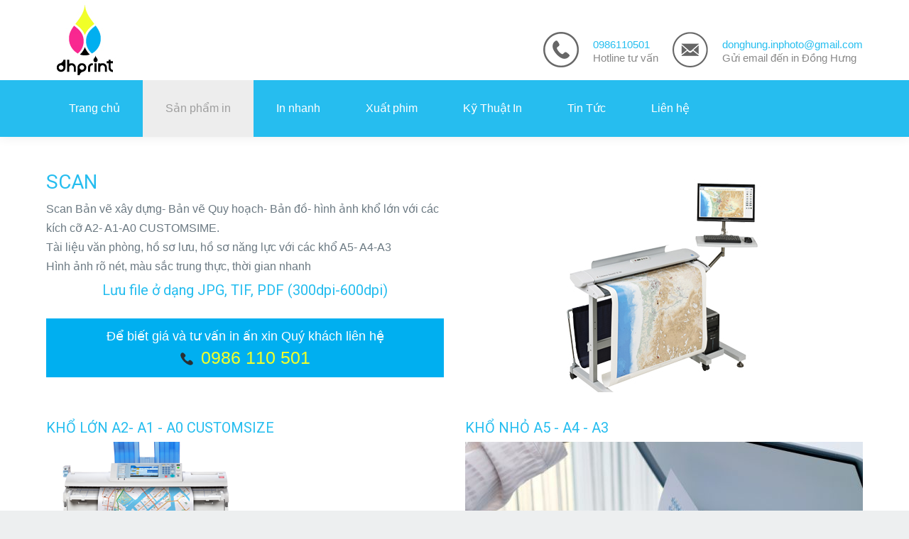

--- FILE ---
content_type: text/html; charset=UTF-8
request_url: https://inmau.vn/scan
body_size: 10662
content:
<!DOCTYPE html>
<!--[if lt IE 10 ]>
<html lang="vi" class="old-ie no-js">
<![endif]-->
<!--[if !(IE 6) | !(IE 7) | !(IE 8)  ]><!-->
<html lang="vi" class="no-js">
<!--<![endif]-->
<head>
	<meta charset="UTF-8" />
		<meta name="viewport" content="width=device-width, initial-scale=1, maximum-scale=1, user-scalable=0">
		<link rel="profile" href="http://gmpg.org/xfn/11" />
	<link rel="pingback" href="https://inmau.vn/xmlrpc.php" />
	<title>Scan | In Màu - In nhanh Đồng Hưng</title>
<script type="text/javascript">
function createCookie(a,d,b){if(b){var c=new Date;c.setTime(c.getTime()+864E5*b);b="; expires="+c.toGMTString()}else b="";document.cookie=a+"="+d+b+"; path=/"}function readCookie(a){a+="=";for(var d=document.cookie.split(";"),b=0;b<d.length;b++){for(var c=d[b];" "==c.charAt(0);)c=c.substring(1,c.length);if(0==c.indexOf(a))return c.substring(a.length,c.length)}return null}function eraseCookie(a){createCookie(a,"",-1)}
function areCookiesEnabled(){var a=!1;createCookie("testing","Hello",1);null!=readCookie("testing")&&(a=!0,eraseCookie("testing"));return a}(function(a){var d=readCookie("devicePixelRatio"),b=void 0===a.devicePixelRatio?1:a.devicePixelRatio;areCookiesEnabled()&&null==d&&(createCookie("devicePixelRatio",b,7),1!=b&&a.location.reload(!0))})(window);
</script>
<!-- All in One SEO Pack 2.7.2 by Michael Torbert of Semper Fi Web Design[446,499] -->
<meta name="description"  content="In Đồng Hưng chuyên Scan Bản vẽ xây dựng- Bản vẽ Quy hoạch- Bản đồ- hình ảnh khổ lớn với các kích cỡ A2- A1-A0 CUSTOMSIME. Liên hệ: 0986110501 để được báo giá" />

<meta name="keywords"  content="scan,scan bản vẽ,scan in màu" />

<link rel="canonical" href="https://inmau.vn/scan" />
			<script type="text/javascript" >
				window.ga=window.ga||function(){(ga.q=ga.q||[]).push(arguments)};ga.l=+new Date;
				ga('create', 'UA-59503923-1', 'auto');
				// Plugins
				
				ga('send', 'pageview');
			</script>
			<script async src="https://www.google-analytics.com/analytics.js"></script>
			<!-- /all in one seo pack -->
<link rel='dns-prefetch' href='//cdnjs.cloudflare.com' />
<link rel='dns-prefetch' href='//fonts.googleapis.com' />
<link rel='dns-prefetch' href='//s.w.org' />
<link rel="alternate" type="application/rss+xml" title="Dòng thông tin In Màu - In nhanh Đồng Hưng &raquo;" href="https://inmau.vn/feed" />
<link rel="alternate" type="application/rss+xml" title="Dòng phản hồi In Màu - In nhanh Đồng Hưng &raquo;" href="https://inmau.vn/comments/feed" />
		<script type="text/javascript">
			window._wpemojiSettings = {"baseUrl":"https:\/\/s.w.org\/images\/core\/emoji\/2.2.1\/72x72\/","ext":".png","svgUrl":"https:\/\/s.w.org\/images\/core\/emoji\/2.2.1\/svg\/","svgExt":".svg","source":{"concatemoji":"https:\/\/inmau.vn\/wp-includes\/js\/wp-emoji-release.min.js?ver=4.7.29"}};
			!function(t,a,e){var r,n,i,o=a.createElement("canvas"),l=o.getContext&&o.getContext("2d");function c(t){var e=a.createElement("script");e.src=t,e.defer=e.type="text/javascript",a.getElementsByTagName("head")[0].appendChild(e)}for(i=Array("flag","emoji4"),e.supports={everything:!0,everythingExceptFlag:!0},n=0;n<i.length;n++)e.supports[i[n]]=function(t){var e,a=String.fromCharCode;if(!l||!l.fillText)return!1;switch(l.clearRect(0,0,o.width,o.height),l.textBaseline="top",l.font="600 32px Arial",t){case"flag":return(l.fillText(a(55356,56826,55356,56819),0,0),o.toDataURL().length<3e3)?!1:(l.clearRect(0,0,o.width,o.height),l.fillText(a(55356,57331,65039,8205,55356,57096),0,0),e=o.toDataURL(),l.clearRect(0,0,o.width,o.height),l.fillText(a(55356,57331,55356,57096),0,0),e!==o.toDataURL());case"emoji4":return l.fillText(a(55357,56425,55356,57341,8205,55357,56507),0,0),e=o.toDataURL(),l.clearRect(0,0,o.width,o.height),l.fillText(a(55357,56425,55356,57341,55357,56507),0,0),e!==o.toDataURL()}return!1}(i[n]),e.supports.everything=e.supports.everything&&e.supports[i[n]],"flag"!==i[n]&&(e.supports.everythingExceptFlag=e.supports.everythingExceptFlag&&e.supports[i[n]]);e.supports.everythingExceptFlag=e.supports.everythingExceptFlag&&!e.supports.flag,e.DOMReady=!1,e.readyCallback=function(){e.DOMReady=!0},e.supports.everything||(r=function(){e.readyCallback()},a.addEventListener?(a.addEventListener("DOMContentLoaded",r,!1),t.addEventListener("load",r,!1)):(t.attachEvent("onload",r),a.attachEvent("onreadystatechange",function(){"complete"===a.readyState&&e.readyCallback()})),(r=e.source||{}).concatemoji?c(r.concatemoji):r.wpemoji&&r.twemoji&&(c(r.twemoji),c(r.wpemoji)))}(window,document,window._wpemojiSettings);
		</script>
		<style type="text/css">
img.wp-smiley,
img.emoji {
	display: inline !important;
	border: none !important;
	box-shadow: none !important;
	height: 1em !important;
	width: 1em !important;
	margin: 0 .07em !important;
	vertical-align: -0.1em !important;
	background: none !important;
	padding: 0 !important;
}
</style>
<link rel='stylesheet' id='layerslider-css'  href='https://inmau.vn/wp-content/plugins/LayerSlider/static/layerslider/css/layerslider.css?ver=6.1.0' type='text/css' media='all' />
<link rel='stylesheet' id='ls-google-fonts-css'  href='https://fonts.googleapis.com/css?family=Lato:100,300,regular,700,900%7COpen+Sans:300%7CIndie+Flower:regular%7COswald:300,regular,700&#038;subset=latin%2Clatin-ext' type='text/css' media='all' />
<link rel='stylesheet' id='contact-form-7-css'  href='https://inmau.vn/wp-content/plugins/contact-form-7/includes/css/styles.css?ver=4.8' type='text/css' media='all' />
<link rel='stylesheet' id='go-pricing-styles-css'  href='https://inmau.vn/wp-content/plugins/go_pricing/assets/css/go_pricing_styles.css?ver=3.3.5' type='text/css' media='all' />
<link rel='stylesheet' id='tp_twitter_plugin_css-css'  href='https://inmau.vn/wp-content/plugins/recent-tweets-widget/tp_twitter_plugin.css?ver=1.0' type='text/css' media='screen' />
<link rel='stylesheet' id='rs-plugin-settings-css'  href='https://inmau.vn/wp-content/plugins/revslider/public/assets/css/settings.css?ver=5.3.1.5' type='text/css' media='all' />
<style id='rs-plugin-settings-inline-css' type='text/css'>
#rs-demo-id {}
</style>
<link rel='stylesheet' id='js_composer_front-css'  href='https://inmau.vn/wp-content/plugins/js_composer/assets/css/js_composer.min.css?ver=5.0.1' type='text/css' media='all' />
<link rel='stylesheet' id='dt-main-css'  href='https://inmau.vn/wp-content/themes/dt-the7/css/main.min.css?ver=4.2.2' type='text/css' media='all' />
<style id='dt-main-inline-css' type='text/css'>
body #load {
  display: block;
  height: 100%;
  overflow: hidden;
  position: fixed;
  width: 100%;
  z-index: 9901;
  opacity: 1;
  visibility: visible;
  -webkit-transition: all .35s ease-out;
  transition: all .35s ease-out;
}
body #load.loader-removed {
  opacity: 0;
  visibility: hidden;
}
.load-wrap {
  width: 100%;
  height: 100%;
  background-position: center center;
  background-repeat: no-repeat;
  text-align: center;
}
.load-wrap > svg {
  position: absolute;
  top: 50%;
  left: 50%;
  -ms-transform: translate(-50%,-50%);
  -webkit-transform: translate(-50%,-50%);
  transform: translate(-50%,-50%);
}
#load {
  background-color: #ffffff;
}
.uil-default rect:not(.bk) {
  fill: #70dfde;
}
.uil-ring > path {
  fill: #70dfde;
}
.ring-loader .circle {
  fill: #70dfde;
}
.ring-loader .moving-circle {
  fill: #70dfde;
}
.uil-hourglass .glass {
  stroke: #70dfde;
}
.uil-hourglass .sand {
  fill: #70dfde;
}
.spinner-loader .load-wrap {
  background-image: url("data:image/svg+xml,%3Csvg width='75px' height='75px' xmlns='http://www.w3.org/2000/svg' viewBox='0 0 100 100' preserveAspectRatio='xMidYMid' class='uil-default'%3E%3Crect x='0' y='0' width='100' height='100' fill='none' class='bk'%3E%3C/rect%3E%3Crect  x='46.5' y='40' width='7' height='20' rx='5' ry='5' fill='%2370dfde' transform='rotate(0 50 50) translate(0 -30)'%3E  %3Canimate attributeName='opacity' from='1' to='0' dur='1s' begin='0s' repeatCount='indefinite'/%3E%3C/rect%3E%3Crect  x='46.5' y='40' width='7' height='20' rx='5' ry='5' fill='%2370dfde' transform='rotate(30 50 50) translate(0 -30)'%3E  %3Canimate attributeName='opacity' from='1' to='0' dur='1s' begin='0.08333333333333333s' repeatCount='indefinite'/%3E%3C/rect%3E%3Crect  x='46.5' y='40' width='7' height='20' rx='5' ry='5' fill='%2370dfde' transform='rotate(60 50 50) translate(0 -30)'%3E  %3Canimate attributeName='opacity' from='1' to='0' dur='1s' begin='0.16666666666666666s' repeatCount='indefinite'/%3E%3C/rect%3E%3Crect  x='46.5' y='40' width='7' height='20' rx='5' ry='5' fill='%2370dfde' transform='rotate(90 50 50) translate(0 -30)'%3E  %3Canimate attributeName='opacity' from='1' to='0' dur='1s' begin='0.25s' repeatCount='indefinite'/%3E%3C/rect%3E%3Crect  x='46.5' y='40' width='7' height='20' rx='5' ry='5' fill='%2370dfde' transform='rotate(120 50 50) translate(0 -30)'%3E  %3Canimate attributeName='opacity' from='1' to='0' dur='1s' begin='0.3333333333333333s' repeatCount='indefinite'/%3E%3C/rect%3E%3Crect  x='46.5' y='40' width='7' height='20' rx='5' ry='5' fill='%2370dfde' transform='rotate(150 50 50) translate(0 -30)'%3E  %3Canimate attributeName='opacity' from='1' to='0' dur='1s' begin='0.4166666666666667s' repeatCount='indefinite'/%3E%3C/rect%3E%3Crect  x='46.5' y='40' width='7' height='20' rx='5' ry='5' fill='%2370dfde' transform='rotate(180 50 50) translate(0 -30)'%3E  %3Canimate attributeName='opacity' from='1' to='0' dur='1s' begin='0.5s' repeatCount='indefinite'/%3E%3C/rect%3E%3Crect  x='46.5' y='40' width='7' height='20' rx='5' ry='5' fill='%2370dfde' transform='rotate(210 50 50) translate(0 -30)'%3E  %3Canimate attributeName='opacity' from='1' to='0' dur='1s' begin='0.5833333333333334s' repeatCount='indefinite'/%3E%3C/rect%3E%3Crect  x='46.5' y='40' width='7' height='20' rx='5' ry='5' fill='%2370dfde' transform='rotate(240 50 50) translate(0 -30)'%3E  %3Canimate attributeName='opacity' from='1' to='0' dur='1s' begin='0.6666666666666666s' repeatCount='indefinite'/%3E%3C/rect%3E%3Crect  x='46.5' y='40' width='7' height='20' rx='5' ry='5' fill='%2370dfde' transform='rotate(270 50 50) translate(0 -30)'%3E  %3Canimate attributeName='opacity' from='1' to='0' dur='1s' begin='0.75s' repeatCount='indefinite'/%3E%3C/rect%3E%3Crect  x='46.5' y='40' width='7' height='20' rx='5' ry='5' fill='%2370dfde' transform='rotate(300 50 50) translate(0 -30)'%3E  %3Canimate attributeName='opacity' from='1' to='0' dur='1s' begin='0.8333333333333334s' repeatCount='indefinite'/%3E%3C/rect%3E%3Crect  x='46.5' y='40' width='7' height='20' rx='5' ry='5' fill='%2370dfde' transform='rotate(330 50 50) translate(0 -30)'%3E  %3Canimate attributeName='opacity' from='1' to='0' dur='1s' begin='0.9166666666666666s' repeatCount='indefinite'/%3E%3C/rect%3E%3C/svg%3E");
}
.ring-loader .load-wrap {
  background-image: url("data:image/svg+xml,%3Csvg xmlns='http://www.w3.org/2000/svg' viewBox='0 0 32 32' width='72' height='72' fill='%2370dfde'%3E   %3Cpath opacity='.25' d='M16 0 A16 16 0 0 0 16 32 A16 16 0 0 0 16 0 M16 4 A12 12 0 0 1 16 28 A12 12 0 0 1 16 4'/%3E   %3Cpath d='M16 0 A16 16 0 0 1 32 16 L28 16 A12 12 0 0 0 16 4z'%3E     %3CanimateTransform attributeName='transform' type='rotate' from='0 16 16' to='360 16 16' dur='0.8s' repeatCount='indefinite' /%3E   %3C/path%3E %3C/svg%3E");
}
.hourglass-loader .load-wrap {
  background-image: url("data:image/svg+xml,%3Csvg xmlns='http://www.w3.org/2000/svg' viewBox='0 0 32 32' width='72' height='72' fill='%2370dfde'%3E   %3Cpath transform='translate(2)' d='M0 12 V20 H4 V12z'%3E      %3Canimate attributeName='d' values='M0 12 V20 H4 V12z; M0 4 V28 H4 V4z; M0 12 V20 H4 V12z; M0 12 V20 H4 V12z' dur='1.2s' repeatCount='indefinite' begin='0' keytimes='0;.2;.5;1' keySplines='0.2 0.2 0.4 0.8;0.2 0.6 0.4 0.8;0.2 0.8 0.4 0.8' calcMode='spline'  /%3E   %3C/path%3E   %3Cpath transform='translate(8)' d='M0 12 V20 H4 V12z'%3E     %3Canimate attributeName='d' values='M0 12 V20 H4 V12z; M0 4 V28 H4 V4z; M0 12 V20 H4 V12z; M0 12 V20 H4 V12z' dur='1.2s' repeatCount='indefinite' begin='0.2' keytimes='0;.2;.5;1' keySplines='0.2 0.2 0.4 0.8;0.2 0.6 0.4 0.8;0.2 0.8 0.4 0.8' calcMode='spline'  /%3E   %3C/path%3E   %3Cpath transform='translate(14)' d='M0 12 V20 H4 V12z'%3E     %3Canimate attributeName='d' values='M0 12 V20 H4 V12z; M0 4 V28 H4 V4z; M0 12 V20 H4 V12z; M0 12 V20 H4 V12z' dur='1.2s' repeatCount='indefinite' begin='0.4' keytimes='0;.2;.5;1' keySplines='0.2 0.2 0.4 0.8;0.2 0.6 0.4 0.8;0.2 0.8 0.4 0.8' calcMode='spline' /%3E   %3C/path%3E   %3Cpath transform='translate(20)' d='M0 12 V20 H4 V12z'%3E     %3Canimate attributeName='d' values='M0 12 V20 H4 V12z; M0 4 V28 H4 V4z; M0 12 V20 H4 V12z; M0 12 V20 H4 V12z' dur='1.2s' repeatCount='indefinite' begin='0.6' keytimes='0;.2;.5;1' keySplines='0.2 0.2 0.4 0.8;0.2 0.6 0.4 0.8;0.2 0.8 0.4 0.8' calcMode='spline' /%3E   %3C/path%3E   %3Cpath transform='translate(26)' d='M0 12 V20 H4 V12z'%3E     %3Canimate attributeName='d' values='M0 12 V20 H4 V12z; M0 4 V28 H4 V4z; M0 12 V20 H4 V12z; M0 12 V20 H4 V12z' dur='1.2s' repeatCount='indefinite' begin='0.8' keytimes='0;.2;.5;1' keySplines='0.2 0.2 0.4 0.8;0.2 0.6 0.4 0.8;0.2 0.8 0.4 0.8' calcMode='spline' /%3E   %3C/path%3E %3C/svg%3E");
}

</style>
<!--[if lt IE 10]>
<link rel='stylesheet' id='dt-old-ie-css'  href='https://inmau.vn/wp-content/themes/dt-the7/css/old-ie.css?ver=4.2.2' type='text/css' media='all' />
<![endif]-->
<link rel='stylesheet' id='dt-awsome-fonts-css'  href='https://inmau.vn/wp-content/themes/dt-the7/fonts/FontAwesome/css/font-awesome.min.css?ver=4.2.2' type='text/css' media='all' />
<link rel='stylesheet' id='dt-fontello-css'  href='https://inmau.vn/wp-content/themes/dt-the7/fonts/fontello/css/fontello.min.css?ver=4.2.2' type='text/css' media='all' />
<link rel='stylesheet' id='dt-arrow-icons-css'  href='https://inmau.vn/wp-content/themes/dt-the7/fonts/icomoon-arrows-the7/style.css?ver=4.2.2' type='text/css' media='all' />
<link rel='stylesheet' id='the7pt-static-css'  href='https://inmau.vn/wp-content/themes/dt-the7/css/post-type.css?ver=4.2.2' type='text/css' media='all' />
<!--[if lt IE 10]>
<link rel='stylesheet' id='dt-custom-old-ie.less-css'  href='https://inmau.vn/wp-content/uploads/wp-less/dt-the7/css/custom-old-ie-b3c6c24fa8.css?ver=4.2.2' type='text/css' media='all' />
<![endif]-->
<link rel='stylesheet' id='dt-custom.less-css'  href='https://inmau.vn/wp-content/uploads/wp-less/dt-the7/css/custom-d5b78a8e87.css?ver=4.2.2' type='text/css' media='all' />
<link rel='stylesheet' id='dt-media.less-css'  href='https://inmau.vn/wp-content/uploads/wp-less/dt-the7/css/media-8bcb1c4019.css?ver=4.2.2' type='text/css' media='all' />
<link rel='stylesheet' id='the7pt.less-css'  href='https://inmau.vn/wp-content/uploads/wp-less/dt-the7/css/post-type-dynamic-9195b71efc.css?ver=4.2.2' type='text/css' media='all' />
<link rel='stylesheet' id='style-css'  href='https://inmau.vn/wp-content/themes/dt-the7/style.css?ver=4.2.2' type='text/css' media='all' />
<style id='style-inline-css' type='text/css'>
.wf-td .wf-float-left{
display:none;
}
a, a:hover {
    color: #ff0000;
}
</style>
<link rel='stylesheet' id='bsf-Defaults-css'  href='https://inmau.vn/wp-content/uploads/smile_fonts/Defaults/Defaults.css?ver=4.7.29' type='text/css' media='all' />
<script type='text/javascript' src='https://inmau.vn/wp-includes/js/jquery/jquery.js?ver=1.12.4'></script>
<script type='text/javascript' src='https://inmau.vn/wp-includes/js/jquery/jquery-migrate.min.js?ver=1.4.1'></script>
<script type='text/javascript' src='https://inmau.vn/wp-content/plugins/LayerSlider/static/layerslider/js/greensock.js?ver=1.19.0'></script>
<script type='text/javascript'>
/* <![CDATA[ */
var LS_Meta = {"v":"6.1.0"};
/* ]]> */
</script>
<script type='text/javascript' src='https://inmau.vn/wp-content/plugins/LayerSlider/static/layerslider/js/layerslider.kreaturamedia.jquery.js?ver=6.1.0'></script>
<script type='text/javascript' src='https://inmau.vn/wp-content/plugins/LayerSlider/static/layerslider/js/layerslider.transitions.js?ver=6.1.0'></script>
<script type='text/javascript' src='https://cdnjs.cloudflare.com/ajax/libs/gsap/1.11.2/TweenMax.min.js'></script>
<script type='text/javascript' src='https://inmau.vn/wp-content/plugins/revslider/public/assets/js/jquery.themepunch.tools.min.js?ver=5.3.1.5'></script>
<script type='text/javascript' src='https://inmau.vn/wp-content/plugins/revslider/public/assets/js/jquery.themepunch.revolution.min.js?ver=5.3.1.5'></script>
<script type='text/javascript'>
/* <![CDATA[ */
var dtLocal = {"themeUrl":"https:\/\/inmau.vn\/wp-content\/themes\/dt-the7","passText":"To view this protected post, enter the password below:","moreButtonText":{"loading":"Loading..."},"postID":"50439","ajaxurl":"https:\/\/inmau.vn\/wp-admin\/admin-ajax.php","contactNonce":"e87cc17f12","ajaxNonce":"a7039b11c6","pageData":{"type":"page","template":"page","layout":null},"themeSettings":{"smoothScroll":"off","lazyLoading":false,"accentColor":{"mode":"solid","color":"#149fce"},"floatingHeader":{"showAfter":270,"showMenu":false,"height":60,"logo":{"showLogo":true,"html":""}},"mobileHeader":{"firstSwitchPoint":1050,"secondSwitchPoint":880},"content":{"responsivenessTreshold":970,"textColor":"#6b7982","headerColor":"#384954"},"stripes":{"stripe1":{"textColor":"#6b7982","headerColor":"#384954"},"stripe2":{"textColor":"#ffffff","headerColor":"#ffffff"},"stripe3":{"textColor":"#6b7982","headerColor":"#384954"}}},"VCMobileScreenWidth":"768"};
/* ]]> */
</script>
<script type='text/javascript' src='https://inmau.vn/wp-content/themes/dt-the7/js/above-the-fold.min.js?ver=4.2.2'></script>
<meta name="generator" content="Powered by LayerSlider 6.1.0 - Multi-Purpose, Responsive, Parallax, Mobile-Friendly Slider Plugin for WordPress." />
<!-- LayerSlider updates and docs at: https://layerslider.kreaturamedia.com -->
<link rel='https://api.w.org/' href='https://inmau.vn/wp-json/' />
<link rel="EditURI" type="application/rsd+xml" title="RSD" href="https://inmau.vn/xmlrpc.php?rsd" />
<link rel="wlwmanifest" type="application/wlwmanifest+xml" href="https://inmau.vn/wp-includes/wlwmanifest.xml" /> 
<meta name="generator" content="WordPress 4.7.29" />
<link rel='shortlink' href='https://inmau.vn/?p=50439' />
<link rel="alternate" type="application/json+oembed" href="https://inmau.vn/wp-json/oembed/1.0/embed?url=https%3A%2F%2Finmau.vn%2Fscan" />
<link rel="alternate" type="text/xml+oembed" href="https://inmau.vn/wp-json/oembed/1.0/embed?url=https%3A%2F%2Finmau.vn%2Fscan&#038;format=xml" />
<meta property="og:site_name" content="In Màu - In nhanh Đồng Hưng" />
<meta property="og:title" content="Scan" />
<meta property="og:url" content="https://inmau.vn/scan" />
<meta property="og:type" content="article" />
<meta name="generator" content="Powered by Visual Composer - drag and drop page builder for WordPress."/>
<!--[if lte IE 9]><link rel="stylesheet" type="text/css" href="https://inmau.vn/wp-content/plugins/js_composer/assets/css/vc_lte_ie9.min.css" media="screen"><![endif]--><meta name="generator" content="Powered by Slider Revolution 5.3.1.5 - responsive, Mobile-Friendly Slider Plugin for WordPress with comfortable drag and drop interface." />
<script type="text/javascript">
document.addEventListener("DOMContentLoaded", function(event) { 
	var $load = document.getElementById("load");
	
	var removeLoading = setTimeout(function() {
		$load.className += " loader-removed";
	}, 500);
});
</script>
<link rel="icon" href="https://inmau.vn/wp-content/uploads/2017/07/cropped-dong-hung-1-32x32.jpg" sizes="32x32" />
<link rel="icon" href="https://inmau.vn/wp-content/uploads/2017/07/cropped-dong-hung-1-192x192.jpg" sizes="192x192" />
<link rel="apple-touch-icon-precomposed" href="https://inmau.vn/wp-content/uploads/2017/07/cropped-dong-hung-1-180x180.jpg" />
<meta name="msapplication-TileImage" content="https://inmau.vn/wp-content/uploads/2017/07/cropped-dong-hung-1-270x270.jpg" />
<style type="text/css" data-type="vc_shortcodes-custom-css">.vc_custom_1503236919464{padding-top: 10px !important;}.vc_custom_1501843437004{padding-top: 10px !important;padding-bottom: 10px !important;}.vc_custom_1501847382705{margin-top: 20px !important;padding-top: 10px !important;padding-bottom: 10px !important;background-color: #00aff0 !important;}.vc_custom_1503237003004{margin-top: 0px !important;margin-bottom: 0px !important;padding-top: 10px !important;padding-bottom: 10px !important;}.vc_custom_1503236994023{margin-top: 0px !important;margin-bottom: 0px !important;padding-top: 10px !important;padding-bottom: 10px !important;}.vc_custom_1503237061732{margin-right: 15px !important;margin-left: 15px !important;padding-top: 0px !important;padding-right: 0px !important;padding-bottom: 0px !important;padding-left: 0px !important;background-color: #e2e2e2 !important;}.vc_custom_1501833854932{margin-top: 0px !important;margin-bottom: 0px !important;margin-left: 0px !important;border-right-width: 0px !important;padding-top: 15px !important;padding-bottom: 15px !important;background-color: #d7d6db !important;}.vc_custom_1501833911754{margin-right: 10px !important;margin-left: 10px !important;padding-top: 15px !important;padding-bottom: 15px !important;background-color: #e2e2e2 !important;}.vc_custom_1501575410068{padding-top: 30px !important;padding-bottom: 30px !important;}</style><noscript><style type="text/css"> .wpb_animate_when_almost_visible { opacity: 1; }</style></noscript>
<!-- Facebook Pixel Code -->
<script>
!function(f,b,e,v,n,t,s){if(f.fbq)return;n=f.fbq=function(){n.callMethod?
n.callMethod.apply(n,arguments):n.queue.push(arguments)};if(!f._fbq)f._fbq=n;
n.push=n;n.loaded=!0;n.version='2.0';n.queue=[];t=b.createElement(e);t.async=!0;
t.src=v;s=b.getElementsByTagName(e)[0];s.parentNode.insertBefore(t,s)}(window,
document,'script','https://connect.facebook.net/en_US/fbevents.js');
fbq('init', '438923269799362'); // Insert your pixel ID here.
fbq('track', 'PageView');
</script>
<noscript><img height="1" width="1" style="display:none"
src="https://www.facebook.com/tr?id=438923269799362&ev=PageView&noscript=1"
/></noscript>
<!-- DO NOT MODIFY -->
<!-- End Facebook Pixel Code -->



</head>
<body class="page-template-default page page-id-50439 large-hover-icons srcset-enabled btn-flat custom-btn-color custom-btn-hover-color contact-form-minimal blur-page accent-bullets light-icons floating-mobile-menu-icon top-header first-switch-logo-left first-switch-menu-right second-switch-logo-left second-switch-menu-right right-mobile-menu layzr-loading-on wpb-js-composer js-comp-ver-5.0.1 vc_responsive outlined-portfolio-icons album-minuatures-style-1">
<div id="load" class="ring-loader">
	<div class="load-wrap"></div>
</div>
<div id="page">
	<a class="skip-link screen-reader-text" href="#content">Skip to content</a>

<div class="masthead classic-header left bg-behind-menu widgets full-height surround shadow-decoration show-device-logo show-mobile-logo" role="banner">

	
	<header class="header-bar">

						<div class="branding">

					<a href="https://inmau.vn/"><img class=" preload-me" src="https://inmau.vn/wp-content/uploads/2017/07/dong-hung.jpg" srcset="https://inmau.vn/wp-content/uploads/2017/07/dong-hung.jpg 93w, https://inmau.vn/wp-content/uploads/2017/07/dong-hung-1.jpg 93w" width="93" height="113"   sizes="93px" alt="In Màu - In nhanh Đồng Hưng" /><img class="mobile-logo preload-me" src="https://inmau.vn/wp-content/uploads/2017/07/dong-hung-1.jpg" srcset="https://inmau.vn/wp-content/uploads/2017/07/dong-hung-1.jpg 93w, https://inmau.vn/wp-content/uploads/2017/07/dong-hung-1.jpg 93w" width="93" height="113"   sizes="93px" alt="In Màu - In nhanh Đồng Hưng" /></a>
					<div id="site-title" class="assistive-text">In Màu &#8211; In nhanh Đồng Hưng</div>
					<div id="site-description" class="assistive-text">In màu chất lượng</div>

					<div class="mini-widgets"></div>
					<div class="mini-widgets"><div class="text-area show-on-desktop near-logo-first-switch in-menu-second-switch"><p><image src="http://inmau.vn/wp-content/uploads/2017/08/phone50.png"></image></p>
</div><div class="text-area show-on-desktop near-logo-first-switch in-menu-second-switch"><p><span style="font-weight: normal;">0986110501</span><br />
<span style="color:#888;font-weight: normal;">Hotline tư vấn</span></p>
</div><div class="text-area show-on-desktop near-logo-first-switch in-menu-second-switch"><p><image src="http://inmau.vn/wp-content/uploads/2017/08/mail50.png"></image></p>
</div>
<div class="text-area show-on-desktop near-logo-first-switch in-menu-second-switch">
<p>
<span style="font-weight: normal;">donghung.inphoto@gmail.com</span><br /><span style="color:#888;font-weight: normal;">Gửi email đến in Đồng Hưng</span></p>
</div></div>
				</div>
		<nav class="navigation">

			<ul id="primary-menu" class="main-nav bg-outline-decoration hover-bg-decoration active-bg-decoration outside-item-remove-margin" role="menu"><li class="menu-item menu-item-type-post_type menu-item-object-page menu-item-home menu-item-50384 first"><a href='https://inmau.vn/' data-level='1'><span class="menu-item-text"><span class="menu-text">Trang chủ</span></span></a></li> <li class="menu-item menu-item-type-post_type menu-item-object-page current-menu-ancestor current-menu-parent current_page_parent current_page_ancestor menu-item-has-children menu-item-50408 act has-children"><a href='https://inmau.vn/san-pham-in' class='not-clickable-item' data-level='1'><span class="menu-item-text"><span class="menu-text">Sản phẩm in</span></span></a><ul class="sub-nav hover-style-bg"><li class="menu-item menu-item-type-post_type menu-item-object-page menu-item-50441 first"><a href='https://inmau.vn/in-ban-ve' data-level='2'><span class="menu-item-text"><span class="menu-text">In bản vẽ</span></span></a></li> <li class="menu-item menu-item-type-post_type menu-item-object-page menu-item-50442"><a href='https://inmau.vn/photocopy' data-level='2'><span class="menu-item-text"><span class="menu-text">Photocopy</span></span></a></li> <li class="menu-item menu-item-type-post_type menu-item-object-page menu-item-50443"><a href='https://inmau.vn/ho-so-nang-luc' data-level='2'><span class="menu-item-text"><span class="menu-text">Hồ sơ năng lực</span></span></a></li> <li class="menu-item menu-item-type-post_type menu-item-object-page menu-item-50444"><a href='https://inmau.vn/in-mau' data-level='2'><span class="menu-item-text"><span class="menu-text">In màu</span></span></a></li> <li class="menu-item menu-item-type-post_type menu-item-object-page menu-item-50445"><a href='https://inmau.vn/in-kho-lon' data-level='2'><span class="menu-item-text"><span class="menu-text">In khổ lớn</span></span></a></li> <li class="menu-item menu-item-type-post_type menu-item-object-page current-menu-item page_item page-item-50439 current_page_item menu-item-50446 act"><a href='https://inmau.vn/scan' data-level='2'><span class="menu-item-text"><span class="menu-text">Scan</span></span></a></li> </ul></li> <li class="menu-item menu-item-type-post_type menu-item-object-page menu-item-has-children menu-item-50383 has-children"><a href='https://inmau.vn/in-nhanh' class='not-clickable-item' data-level='1'><span class="menu-item-text"><span class="menu-text">In nhanh</span></span></a><ul class="sub-nav hover-style-bg"><li class="menu-item menu-item-type-post_type menu-item-object-page menu-item-50522 first"><a href='https://inmau.vn/an-pham-dich-vu' data-level='2'><span class="menu-item-text"><span class="menu-text">Ấn phẩm dịch vụ</span></span></a></li> <li class="menu-item menu-item-type-post_type menu-item-object-page menu-item-50524"><a href='https://inmau.vn/an-pham-van-phong' data-level='2'><span class="menu-item-text"><span class="menu-text">Ấn phẩm văn phòng</span></span></a></li> <li class="menu-item menu-item-type-post_type menu-item-object-page menu-item-50523"><a href='https://inmau.vn/an-pham-quang-cao-2' data-level='2'><span class="menu-item-text"><span class="menu-text">Ấn phẩm quảng cáo</span></span></a></li> </ul></li> <li class="menu-item menu-item-type-post_type menu-item-object-page menu-item-50382"><a href='https://inmau.vn/xuat-phim' data-level='1'><span class="menu-item-text"><span class="menu-text">Xuất phim</span></span></a></li> <li class="menu-item menu-item-type-taxonomy menu-item-object-category menu-item-51282"><a href='https://inmau.vn/category/ky-thuat-in' data-level='1'><span class="menu-item-text"><span class="menu-text">Kỹ Thuật In</span></span></a></li> <li class="menu-item menu-item-type-taxonomy menu-item-object-category menu-item-51283"><a href='https://inmau.vn/category/tin-tuc' data-level='1'><span class="menu-item-text"><span class="menu-text">Tin Tức</span></span></a></li> <li class="menu-item menu-item-type-post_type menu-item-object-page menu-item-50380"><a href='https://inmau.vn/lien-he' data-level='1'><span class="menu-item-text"><span class="menu-text">Liên hệ</span></span></a></li> </ul>
			
		</nav>

	</header>

</div><div class='dt-close-mobile-menu-icon'><span></span></div>
<div class='dt-mobile-header'>
	<ul id="mobile-menu" class="mobile-main-nav" role="menu">
		<li class="menu-item menu-item-type-post_type menu-item-object-page menu-item-home menu-item-50384 first"><a href='https://inmau.vn/' data-level='1'><span class="menu-item-text"><span class="menu-text">Trang chủ</span></span></a></li> <li class="menu-item menu-item-type-post_type menu-item-object-page current-menu-ancestor current-menu-parent current_page_parent current_page_ancestor menu-item-has-children menu-item-50408 act has-children"><a href='https://inmau.vn/san-pham-in' class='not-clickable-item' data-level='1'><span class="menu-item-text"><span class="menu-text">Sản phẩm in</span></span></a><ul class="sub-nav hover-style-bg"><li class="menu-item menu-item-type-post_type menu-item-object-page menu-item-50441 first"><a href='https://inmau.vn/in-ban-ve' data-level='2'><span class="menu-item-text"><span class="menu-text">In bản vẽ</span></span></a></li> <li class="menu-item menu-item-type-post_type menu-item-object-page menu-item-50442"><a href='https://inmau.vn/photocopy' data-level='2'><span class="menu-item-text"><span class="menu-text">Photocopy</span></span></a></li> <li class="menu-item menu-item-type-post_type menu-item-object-page menu-item-50443"><a href='https://inmau.vn/ho-so-nang-luc' data-level='2'><span class="menu-item-text"><span class="menu-text">Hồ sơ năng lực</span></span></a></li> <li class="menu-item menu-item-type-post_type menu-item-object-page menu-item-50444"><a href='https://inmau.vn/in-mau' data-level='2'><span class="menu-item-text"><span class="menu-text">In màu</span></span></a></li> <li class="menu-item menu-item-type-post_type menu-item-object-page menu-item-50445"><a href='https://inmau.vn/in-kho-lon' data-level='2'><span class="menu-item-text"><span class="menu-text">In khổ lớn</span></span></a></li> <li class="menu-item menu-item-type-post_type menu-item-object-page current-menu-item page_item page-item-50439 current_page_item menu-item-50446 act"><a href='https://inmau.vn/scan' data-level='2'><span class="menu-item-text"><span class="menu-text">Scan</span></span></a></li> </ul></li> <li class="menu-item menu-item-type-post_type menu-item-object-page menu-item-has-children menu-item-50383 has-children"><a href='https://inmau.vn/in-nhanh' class='not-clickable-item' data-level='1'><span class="menu-item-text"><span class="menu-text">In nhanh</span></span></a><ul class="sub-nav hover-style-bg"><li class="menu-item menu-item-type-post_type menu-item-object-page menu-item-50522 first"><a href='https://inmau.vn/an-pham-dich-vu' data-level='2'><span class="menu-item-text"><span class="menu-text">Ấn phẩm dịch vụ</span></span></a></li> <li class="menu-item menu-item-type-post_type menu-item-object-page menu-item-50524"><a href='https://inmau.vn/an-pham-van-phong' data-level='2'><span class="menu-item-text"><span class="menu-text">Ấn phẩm văn phòng</span></span></a></li> <li class="menu-item menu-item-type-post_type menu-item-object-page menu-item-50523"><a href='https://inmau.vn/an-pham-quang-cao-2' data-level='2'><span class="menu-item-text"><span class="menu-text">Ấn phẩm quảng cáo</span></span></a></li> </ul></li> <li class="menu-item menu-item-type-post_type menu-item-object-page menu-item-50382"><a href='https://inmau.vn/xuat-phim' data-level='1'><span class="menu-item-text"><span class="menu-text">Xuất phim</span></span></a></li> <li class="menu-item menu-item-type-taxonomy menu-item-object-category menu-item-51282"><a href='https://inmau.vn/category/ky-thuat-in' data-level='1'><span class="menu-item-text"><span class="menu-text">Kỹ Thuật In</span></span></a></li> <li class="menu-item menu-item-type-taxonomy menu-item-object-category menu-item-51283"><a href='https://inmau.vn/category/tin-tuc' data-level='1'><span class="menu-item-text"><span class="menu-text">Tin Tức</span></span></a></li> <li class="menu-item menu-item-type-post_type menu-item-object-page menu-item-50380"><a href='https://inmau.vn/lien-he' data-level='1'><span class="menu-item-text"><span class="menu-text">Liên hệ</span></span></a></li> 	</ul>
	<div class='mobile-mini-widgets-in-menu'></div>
</div>
	
	
	<div id="main" class="sidebar-none" style="padding-top:50px; padding-bottom:0px;" >

		
		<div class="main-gradient"></div>
		<div class="wf-wrap">
			<div class="wf-container-main">

				
	
		
			<div id="content" class="content" role="main">

			
					
					<div class="vc_row wpb_row vc_row-fluid dt-default" style="margin-top: 0px;margin-bottom: 0px"><div class="wpb_column vc_column_container vc_col-sm-6"><div class="vc_column-inner "><div class="wpb_wrapper"><h2 style="font-size: 28px;color: #26bdef;line-height: 1;text-align: left;font-family:Roboto;font-weight:400;font-style:normal" class="vc_custom_heading">SCAN</h2>
	<div class="wpb_text_column wpb_content_element ">
		<div class="wpb_wrapper">
			<p style="font-size: 16px;">Scan Bản vẽ xây dựng- Bản vẽ Quy hoạch- Bản đồ- hình ảnh khổ lớn với các kích cỡ A2- A1-A0 CUSTOMSIME.<br />
Tài liệu văn phòng, hồ sơ lưu, hồ sơ năng lực với các khổ A5- A4-A3<br />
Hình ảnh rõ nét, màu sắc trung thực, thời gian nhanh</p>

		</div>
	</div>
<h2 style="font-size: 20px;color: #26bdef;line-height: 1;text-align: center;font-family:Roboto;font-weight:400;font-style:normal" class="vc_custom_heading vc_custom_1501843437004">Lưu file ở dạng JPG, TIF, PDF (300dpi-600dpi)</h2>
	<div class="wpb_text_column wpb_content_element  vc_custom_1501847382705">
		<div class="wpb_wrapper">
			<h4 class="vc_custom_heading vc_custom_1501580274299" style="text-align: center; color: #fff; font-size: 18px;">Để biết giá và tư vấn in ấn xin Quý khách liên hệ<br />
📞  <strong style="font-size: 25px; color: #f1ff29; font-weight: normal;">0986 110 501</strong></h4>

		</div>
	</div>
</div></div></div><div class="wpb_column vc_column_container vc_col-sm-6"><div class="vc_column-inner vc_custom_1503236919464"><div class="wpb_wrapper">
	<div class="wpb_single_image wpb_content_element vc_align_left">
		
		<figure class="wpb_wrapper vc_figure">
			<div class="vc_single_image-wrapper   vc_box_border_grey"><img class="vc_single_image-img " src="https://inmau.vn/wp-content/uploads/2017/07/scan.jpg" width="560" height="300" alt="scan" title="scan" /></div>
		</figure>
	</div>
</div></div></div></div><div class="vc_row wpb_row vc_row-fluid dt-default" style="margin-top: 30px;margin-bottom: 30px"><div class="wpb_column vc_column_container vc_col-sm-6"><div class="vc_column-inner "><div class="wpb_wrapper"><h2 style="font-size: 20px;color: #26bdef;line-height: 1;text-align: left;font-family:Roboto;font-weight:400;font-style:normal" class="vc_custom_heading vc_custom_1503237003004">KHỔ LỚN A2- A1 - A0 CUSTOMSIZE</h2>
	<div class="wpb_single_image wpb_content_element vc_align_left">
		
		<figure class="wpb_wrapper vc_figure">
			<div class="vc_single_image-wrapper   vc_box_border_grey"><img class="vc_single_image-img " src="https://inmau.vn/wp-content/uploads/2017/07/workflow_art_scanning-441x300.png" width="441" height="300" alt="workflow_art_scanning" title="workflow_art_scanning" /></div>
		</figure>
	</div>
</div></div></div><div class="wpb_column vc_column_container vc_col-sm-6"><div class="vc_column-inner "><div class="wpb_wrapper"><h2 style="font-size: 20px;color: #26bdef;line-height: 1;text-align: left;font-family:Roboto;font-weight:400;font-style:normal" class="vc_custom_heading vc_custom_1503236994023">KHỔ NHỎ A5 - A4 - A3</h2>
	<div class="wpb_single_image wpb_content_element vc_align_left">
		
		<figure class="wpb_wrapper vc_figure">
			<div class="vc_single_image-wrapper   vc_box_border_grey"><img class="vc_single_image-img " src="https://inmau.vn/wp-content/uploads/2017/07/shutterstock_195791297-560x300.jpg" width="560" height="300" alt="shutterstock_195791297" title="shutterstock_195791297" /></div>
		</figure>
	</div>
</div></div></div></div><div class="vc_row wpb_row vc_row-fluid dt-default" style="margin-top: 0px;margin-bottom: 0px"><div class="wpb_column vc_column_container vc_col-sm-12"><div class="vc_column-inner "><div class="wpb_wrapper"><div class="vc_separator wpb_content_element vc_separator_align_center vc_sep_width_100 vc_sep_pos_align_center vc_separator_no_text vc_sep_color_white"><span class="vc_sep_holder vc_sep_holder_l"><span  class="vc_sep_line"></span></span><span class="vc_sep_holder vc_sep_holder_r"><span  class="vc_sep_line"></span></span>
</div></div></div></div></div><div class="vc_row wpb_row vc_row-fluid dt-default" style="margin-top: 0px;margin-bottom: 0px"><div class="wpb_column vc_column_container vc_col-sm-12"><div class="vc_column-inner "><div class="wpb_wrapper"><div class="vc_separator wpb_content_element vc_separator_align_center vc_sep_width_100 vc_sep_dotted vc_sep_pos_align_center vc_separator_no_text vc_sep_color_grey"><span class="vc_sep_holder vc_sep_holder_l"><span  class="vc_sep_line"></span></span><span class="vc_sep_holder vc_sep_holder_r"><span  class="vc_sep_line"></span></span>
</div></div></div></div></div><div class="vc_row wpb_row vc_row-fluid dt-default" style="margin-top: 20px;margin-bottom: 20px"><div class="wpb_column vc_column_container vc_col-sm-4"><div class="vc_column-inner "><div class="wpb_wrapper"><h2 style="font-size: 20px;color: #26bdef;line-height: 1;text-align: left;font-family:Roboto;font-weight:400;font-style:normal" class="vc_custom_heading">1. Báo giá khởi điểm</h2>
	<div class="wpb_text_column wpb_content_element ">
		<div class="wpb_wrapper">
			<p>Báo giá ban đầu qua điện thoại, giao dịch trực tiếp tại cửa hàng, hoặc lập bảng báo giá chi tiết . Copy file từ Email. Skype, USB.</p>

		</div>
	</div>
</div></div></div><div class="wpb_column vc_column_container vc_col-sm-4"><div class="vc_column-inner "><div class="wpb_wrapper"><h2 style="font-size: 20px;color: #26bdef;line-height: 1;text-align: left;font-family:Roboto;font-weight:400;font-style:normal" class="vc_custom_heading">2. Thông tin về đơn hàng</h2>
	<div class="wpb_text_column wpb_content_element ">
		<div class="wpb_wrapper">
			<p>Xác nhận thông tin về số lượng, loại giấy, kiểu in (màu hoặc trắng đen), thời gian giao hàng</p>

		</div>
	</div>
</div></div></div><div class="wpb_column vc_column_container vc_col-sm-4"><div class="vc_column-inner "><div class="wpb_wrapper"><h2 style="font-size: 20px;color: #26bdef;line-height: 1;text-align: left;font-family:Roboto;font-weight:400;font-style:normal" class="vc_custom_heading">3. Báo giá đơn hàng cụ thể</h2>
	<div class="wpb_text_column wpb_content_element ">
		<div class="wpb_wrapper">
			<p>Để tiện về việc giao dịch về sau chúng tôi báo giá cụ thể chi tiết qua Email theo thông tin Quý khách cung cấp.</p>

		</div>
	</div>
</div></div></div></div><div class="vc_row wpb_row vc_row-fluid dt-default" style="margin-top: 0px;margin-bottom: 20px"><div class="wpb_column vc_column_container vc_col-sm-4"><div class="vc_column-inner "><div class="wpb_wrapper"><h2 style="font-size: 20px;color: #26bdef;line-height: 1;text-align: left;font-family:Roboto;font-weight:400;font-style:normal" class="vc_custom_heading">4. Qúy khách cọc tiền</h2>
	<div class="wpb_text_column wpb_content_element ">
		<div class="wpb_wrapper">
			<p>Quý khách tiến hành cọc tiền theo đơn hàng (50%) . Phần còn lại sau khi nhận hàng thì trả đủ. Hoặc Quý khách trả đủ 100%. Hoặc có thể chuyển khoản&#8211;&gt;phần liên hệ.</p>

		</div>
	</div>
</div></div></div><div class="wpb_column vc_column_container vc_col-sm-4"><div class="vc_column-inner "><div class="wpb_wrapper"><h2 style="font-size: 20px;color: #26bdef;line-height: 1;text-align: left;font-family:Roboto;font-weight:400;font-style:normal" class="vc_custom_heading">5. Thực hiện đơn hàng</h2>
	<div class="wpb_text_column wpb_content_element ">
		<div class="wpb_wrapper">
			<p>Chúng tôi thực hiện đơn hàng gia công in ấn và đóng gói.</p>

		</div>
	</div>
</div></div></div><div class="wpb_column vc_column_container vc_col-sm-4"><div class="vc_column-inner "><div class="wpb_wrapper"><h2 style="font-size: 20px;color: #26bdef;line-height: 1;text-align: left;font-family:Roboto;font-weight:400;font-style:normal" class="vc_custom_heading">6. Giao hàng</h2>
	<div class="wpb_text_column wpb_content_element ">
		<div class="wpb_wrapper">
			<p>Giao hàng miễn phí trong nội thành Tp. Quý khách ở Tỉnh thành khác vui lòng đóng thêm phí phụ thu.</p>

		</div>
	</div>
</div></div></div></div><div class="vc_row wpb_row vc_row-fluid dt-default" style="margin-top: 50px;margin-bottom: 0px"><div class="wpb_column vc_column_container vc_col-sm-12 vc_hidden-md vc_hidden-sm vc_hidden-xs vc_col-has-fill"><div class="vc_column-inner vc_custom_1503237061732"><div class="wpb_wrapper"><h2 style="font-size: 25px;color: #222222;line-height: 1;text-align: center;font-family:Roboto;font-weight:400;font-style:normal" class="vc_custom_heading vc_custom_1501833854932">KHÁCH HÀNG QUEN THUỘC </h2><div class="vc_row wpb_row vc_inner vc_row-fluid vc_custom_1501833911754 vc_row-has-fill"><div class="wpb_column vc_column_container vc_col-sm-2"><div class="vc_column-inner vc_custom_1501575410068"><div class="wpb_wrapper">
	<div class="wpb_single_image wpb_content_element vc_align_center">
		
		<figure class="wpb_wrapper vc_figure">
			<div class="vc_single_image-wrapper   vc_box_border_grey"><img width="150" height="100" src="https://inmau.vn/wp-content/uploads/2017/08/Logo-TTP.png" class="vc_single_image-img attachment-full" alt="" /></div>
		</figure>
	</div>
</div></div></div><div class="wpb_column vc_column_container vc_col-sm-2"><div class="vc_column-inner "><div class="wpb_wrapper">
	<div class="wpb_single_image wpb_content_element vc_align_center">
		
		<figure class="wpb_wrapper vc_figure">
			<div class="vc_single_image-wrapper   vc_box_border_grey"><img width="150" height="100" src="https://inmau.vn/wp-content/uploads/2017/08/logo-green.png" class="vc_single_image-img attachment-full" alt="" /></div>
		</figure>
	</div>
</div></div></div><div class="wpb_column vc_column_container vc_col-sm-2"><div class="vc_column-inner "><div class="wpb_wrapper">
	<div class="wpb_single_image wpb_content_element vc_align_center">
		
		<figure class="wpb_wrapper vc_figure">
			<div class="vc_single_image-wrapper   vc_box_border_grey"><img width="150" height="100" src="https://inmau.vn/wp-content/uploads/2017/08/Logo-PMAC.png" class="vc_single_image-img attachment-full" alt="" /></div>
		</figure>
	</div>
</div></div></div><div class="wpb_column vc_column_container vc_col-sm-2"><div class="vc_column-inner "><div class="wpb_wrapper">
	<div class="wpb_single_image wpb_content_element vc_align_center">
		
		<figure class="wpb_wrapper vc_figure">
			<div class="vc_single_image-wrapper   vc_box_border_grey"><img width="150" height="100" src="https://inmau.vn/wp-content/uploads/2017/08/Logo-REE-1.png" class="vc_single_image-img attachment-full" alt="" /></div>
		</figure>
	</div>
</div></div></div><div class="wpb_column vc_column_container vc_col-sm-2"><div class="vc_column-inner "><div class="wpb_wrapper">
	<div class="wpb_single_image wpb_content_element vc_align_center">
		
		<figure class="wpb_wrapper vc_figure">
			<div class="vc_single_image-wrapper   vc_box_border_grey"><img width="150" height="100" src="https://inmau.vn/wp-content/uploads/2017/08/logo-PITC-1.png" class="vc_single_image-img attachment-full" alt="" /></div>
		</figure>
	</div>
</div></div></div><div class="wpb_column vc_column_container vc_col-sm-2"><div class="vc_column-inner "><div class="wpb_wrapper">
	<div class="wpb_single_image wpb_content_element vc_align_center">
		
		<figure class="wpb_wrapper vc_figure">
			<div class="vc_single_image-wrapper   vc_box_border_grey"><img width="150" height="100" src="https://inmau.vn/wp-content/uploads/2017/08/logo-Van-tuong.png" class="vc_single_image-img attachment-full" alt="" /></div>
		</figure>
	</div>
</div></div></div></div></div></div></div></div>

					
					
					

				
			
			</div><!-- #content -->

			
		

			</div><!-- .wf-container -->
		</div><!-- .wf-wrap -->
	</div><!-- #main -->

	
	<!-- !Footer -->
	<footer id="footer" class="footer solid-bg">

		
			<div class="wf-wrap">
				<div class="wf-container-footer">
					<div class="wf-container">

						<section id="presscore-contact-info-widget-5" class="widget widget_presscore-contact-info-widget wf-cell wf-1-4"><div class="widget-title">Thông tin khác</div><ul class="contact-info"><li><i class="fa fa-facebook-square" aria-hidden="true"></i> 
 <span style="color:#888;padding-left:5px;">www.facebook.com/In-Đồng-Hưng</span></li><li><i class="fa fa-skype" aria-hidden="true"></i>
 <span style="color:#888;padding-left:5px;">donghung_inphoto<br><strong style="padding-left:22px;font-weight: normal;">7h30am - 7h30pm</strong></span></li><li><i class="fa fa-motorcycle" aria-hidden="true"></i>
<span style="color:#888;">Giao hàng miễn phí nội thành</span></li><li><span style="color:#888;padding-left:23px;">MST: 0309142874</span></li></ul></section><section id="presscore-contact-info-widget-6" class="widget widget_presscore-contact-info-widget wf-cell wf-1-4"><div class="widget-title">Thời gian làm việc </div><ul class="contact-info"><li><i class="fa fa-clock-o" aria-hidden="true"></i><span style="color:#888;padding-left:5px;">
Làm việc từ thứ 2 đến thứ 7</span></li><li><span style="color:#888;padding-left:22px;">-Sáng 7h30 đến 12h00</span></li><li><span style="color:#888;padding-left:22px;">-Chiều 12h35 đến 19h30</span></li><li><span style="color:#888;padding-left:22px;">-Chủ nhật: chúng tôi nghỉ </span></li><li><span style="color:#888;padding-left:22px;">(Có việc cần gấp xin hẹn trước)</span></li></ul></section><section id="text-4" class="widget widget_text wf-cell wf-1-4"><div class="widget-title">Công việc quen thuộc</div>			<div class="textwidget"><img class="alignnone size-full wp-image-50405" src="http://inmau.vn/wp-content/uploads/2017/07/6-hinh-nho.png" alt="" width="240" height="155" /></div>
		</section><section id="presscore-contact-info-widget-7" class="widget widget_presscore-contact-info-widget wf-cell wf-1-4"><div class="widget-title">Liên hệ In Đồng Hưng </div><div class="widget-info"><span style="color:#888;">Địa chỉ: 468 Cộng Hòa, P.13<br>Q.Tân Bình - TP.HCM</span></div><ul class="contact-info"><li></li><li><i class="fa fa-phone-square" aria-hidden="true"></i><span style="color:#888;"> (028) 38132162 </span></li><li><i class="fa fa-volume-control-phone" aria-hidden="true"></i><span style="color:#888;">
0986 110 501 - 0902 670 671</span></li><li><i class="fa fa-envelope" aria-hidden="true"></i><span style="color:#888;">
donghung.inphoto@gmail.com</span></li></ul></section>
					</div><!-- .wf-container -->
				</div><!-- .wf-container-footer -->
			</div><!-- .wf-wrap -->

		
<!-- !Bottom-bar -->
<div id="bottom-bar" class="solid-bg" role="contentinfo">
	<div class="wf-wrap">
		<div class="wf-container-bottom">
			<div class="wf-table wf-mobile-collapsed">

				
					<div class="wf-td">
						<div class="wf-float-left">

							&nbsp;Dream-Theme &mdash; truly <a href="http://dream-theme.com" target="_blank">premium WordPress themes</a>
						</div>
					</div>

				
				<div class="wf-td">

					
				</div>

				
					<div class="wf-td bottom-text-block">

						<p>- copyright Indonghung -</p>

					</div>

				
			</div>
		</div><!-- .wf-container-bottom -->
	</div><!-- .wf-wrap -->
</div><!-- #bottom-bar -->
	</footer><!-- #footer -->



	<a href="#" class="scroll-top"></a>

</div><!-- #page -->
<link rel='stylesheet' id='vc_google_fonts_roboto100100italic300300italicregularitalic500500italic700700italic900900italic-css'  href='//fonts.googleapis.com/css?family=Roboto%3A100%2C100italic%2C300%2C300italic%2Cregular%2Citalic%2C500%2C500italic%2C700%2C700italic%2C900%2C900italic&#038;ver=4.7.29' type='text/css' media='all' />
<script type='text/javascript' src='https://inmau.vn/wp-content/themes/dt-the7/js/main.min.js?ver=4.2.2'></script>
<script type='text/javascript'>
/* <![CDATA[ */
var wpcf7 = {"apiSettings":{"root":"https:\/\/inmau.vn\/wp-json\/","namespace":"contact-form-7\/v1"},"recaptcha":{"messages":{"empty":"Please verify that you are not a robot."}}};
/* ]]> */
</script>
<script type='text/javascript' src='https://inmau.vn/wp-content/plugins/contact-form-7/includes/js/scripts.js?ver=4.8'></script>
<script type='text/javascript' src='https://inmau.vn/wp-content/plugins/go_pricing/assets/js/go_pricing_scripts.js?ver=3.3.5'></script>
<script type='text/javascript' src='https://inmau.vn/wp-content/themes/dt-the7/js/post-type.js?ver=4.2.2'></script>
<script type='text/javascript' src='https://inmau.vn/wp-includes/js/wp-embed.min.js?ver=4.7.29'></script>
<script type='text/javascript' src='https://inmau.vn/wp-content/plugins/js_composer/assets/js/dist/js_composer_front.min.js?ver=5.0.1'></script>
</body>
</html>

--- FILE ---
content_type: text/plain
request_url: https://www.google-analytics.com/j/collect?v=1&_v=j102&a=1609393620&t=pageview&_s=1&dl=https%3A%2F%2Finmau.vn%2Fscan&ul=en-us%40posix&dt=Scan%20%7C%20In%20M%C3%A0u%20-%20In%20nhanh%20%C4%90%E1%BB%93ng%20H%C6%B0ng&sr=1280x720&vp=1280x720&_u=IEBAAEABAAAAACAAI~&jid=180325302&gjid=960611032&cid=1048980790.1768622774&tid=UA-59503923-1&_gid=185847337.1768622774&_r=1&_slc=1&z=1867545267
body_size: -448
content:
2,cG-ZPXCXRHYDQ